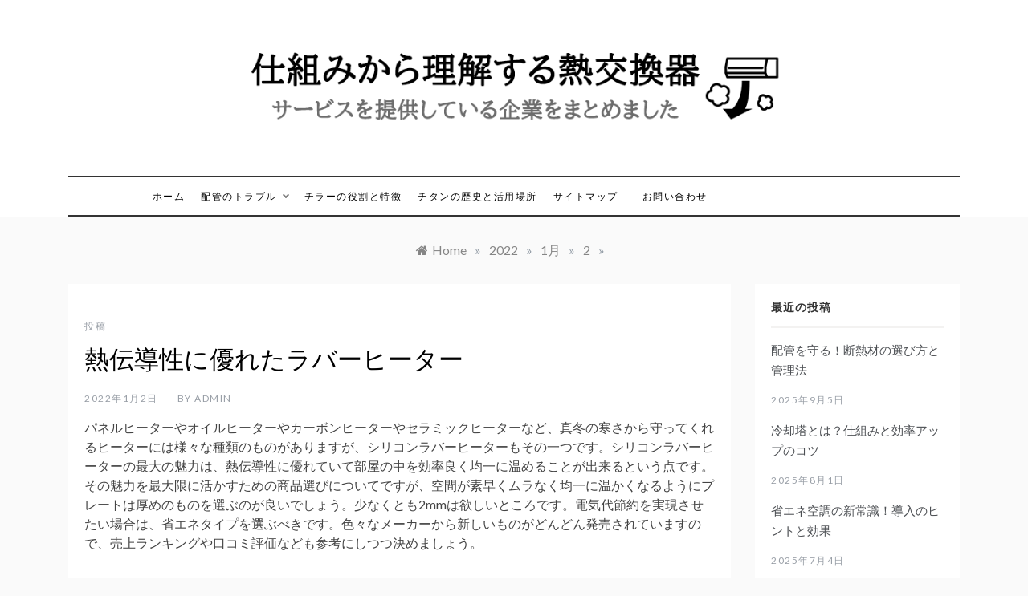

--- FILE ---
content_type: text/html; charset=UTF-8
request_url: https://www.carvingcountries.com/2022/01/02/%E7%86%B1%E4%BC%9D%E5%B0%8E%E6%80%A7%E3%81%AB%E5%84%AA%E3%82%8C%E3%81%9F%E3%83%A9%E3%83%90%E3%83%BC%E3%83%92%E3%83%BC%E3%82%BF%E3%83%BC/
body_size: 13700
content:
<!doctype html>
<html dir="ltr" lang="ja" prefix="og: https://ogp.me/ns#">
<head>
	<meta charset="UTF-8">
	<meta name="viewport" content="width=device-width, initial-scale=1">
	<link rel="profile" href="https://gmpg.org/xfn/11">
	<title>熱伝導性に優れたラバーヒーター | 仕組みから理解する熱交換器</title>

		<!-- All in One SEO 4.7.8 - aioseo.com -->
	<meta name="description" content="パネルヒーターやオイルヒーターやカーボンヒーターやセラミックヒーターなど、真冬の寒さから守ってくれるヒーターに" />
	<meta name="robots" content="max-image-preview:large" />
	<meta name="author" content="admin"/>
	<link rel="canonical" href="https://www.carvingcountries.com/2022/01/02/%e7%86%b1%e4%bc%9d%e5%b0%8e%e6%80%a7%e3%81%ab%e5%84%aa%e3%82%8c%e3%81%9f%e3%83%a9%e3%83%90%e3%83%bc%e3%83%92%e3%83%bc%e3%82%bf%e3%83%bc/" />
	<meta name="generator" content="All in One SEO (AIOSEO) 4.7.8" />
		<meta property="og:locale" content="ja_JP" />
		<meta property="og:site_name" content="仕組みから理解する熱交換器 | サービスを提供している企業をまとめました" />
		<meta property="og:type" content="article" />
		<meta property="og:title" content="熱伝導性に優れたラバーヒーター | 仕組みから理解する熱交換器" />
		<meta property="og:description" content="パネルヒーターやオイルヒーターやカーボンヒーターやセラミックヒーターなど、真冬の寒さから守ってくれるヒーターに" />
		<meta property="og:url" content="https://www.carvingcountries.com/2022/01/02/%e7%86%b1%e4%bc%9d%e5%b0%8e%e6%80%a7%e3%81%ab%e5%84%aa%e3%82%8c%e3%81%9f%e3%83%a9%e3%83%90%e3%83%bc%e3%83%92%e3%83%bc%e3%82%bf%e3%83%bc/" />
		<meta property="og:image" content="https://www.carvingcountries.com/wp-content/uploads/2021/12/logo.png" />
		<meta property="og:image:secure_url" content="https://www.carvingcountries.com/wp-content/uploads/2021/12/logo.png" />
		<meta property="article:published_time" content="2022-01-02T03:58:00+00:00" />
		<meta property="article:modified_time" content="2022-01-28T03:59:09+00:00" />
		<meta name="twitter:card" content="summary" />
		<meta name="twitter:title" content="熱伝導性に優れたラバーヒーター | 仕組みから理解する熱交換器" />
		<meta name="twitter:description" content="パネルヒーターやオイルヒーターやカーボンヒーターやセラミックヒーターなど、真冬の寒さから守ってくれるヒーターに" />
		<meta name="twitter:image" content="https://www.carvingcountries.com/wp-content/uploads/2021/12/logo.png" />
		<script type="application/ld+json" class="aioseo-schema">
			{"@context":"https:\/\/schema.org","@graph":[{"@type":"BlogPosting","@id":"https:\/\/www.carvingcountries.com\/2022\/01\/02\/%e7%86%b1%e4%bc%9d%e5%b0%8e%e6%80%a7%e3%81%ab%e5%84%aa%e3%82%8c%e3%81%9f%e3%83%a9%e3%83%90%e3%83%bc%e3%83%92%e3%83%bc%e3%82%bf%e3%83%bc\/#blogposting","name":"\u71b1\u4f1d\u5c0e\u6027\u306b\u512a\u308c\u305f\u30e9\u30d0\u30fc\u30d2\u30fc\u30bf\u30fc | \u4ed5\u7d44\u307f\u304b\u3089\u7406\u89e3\u3059\u308b\u71b1\u4ea4\u63db\u5668","headline":"\u71b1\u4f1d\u5c0e\u6027\u306b\u512a\u308c\u305f\u30e9\u30d0\u30fc\u30d2\u30fc\u30bf\u30fc","author":{"@id":"https:\/\/www.carvingcountries.com\/author\/admin\/#author"},"publisher":{"@id":"https:\/\/www.carvingcountries.com\/#organization"},"image":{"@type":"ImageObject","url":"https:\/\/www.carvingcountries.com\/wp-content\/uploads\/2021\/12\/logo.png","@id":"https:\/\/www.carvingcountries.com\/#articleImage","width":780,"height":133},"datePublished":"2022-01-02T03:58:00+00:00","dateModified":"2022-01-28T03:59:09+00:00","inLanguage":"ja","mainEntityOfPage":{"@id":"https:\/\/www.carvingcountries.com\/2022\/01\/02\/%e7%86%b1%e4%bc%9d%e5%b0%8e%e6%80%a7%e3%81%ab%e5%84%aa%e3%82%8c%e3%81%9f%e3%83%a9%e3%83%90%e3%83%bc%e3%83%92%e3%83%bc%e3%82%bf%e3%83%bc\/#webpage"},"isPartOf":{"@id":"https:\/\/www.carvingcountries.com\/2022\/01\/02\/%e7%86%b1%e4%bc%9d%e5%b0%8e%e6%80%a7%e3%81%ab%e5%84%aa%e3%82%8c%e3%81%9f%e3%83%a9%e3%83%90%e3%83%bc%e3%83%92%e3%83%bc%e3%82%bf%e3%83%bc\/#webpage"},"articleSection":"\u6295\u7a3f"},{"@type":"BreadcrumbList","@id":"https:\/\/www.carvingcountries.com\/2022\/01\/02\/%e7%86%b1%e4%bc%9d%e5%b0%8e%e6%80%a7%e3%81%ab%e5%84%aa%e3%82%8c%e3%81%9f%e3%83%a9%e3%83%90%e3%83%bc%e3%83%92%e3%83%bc%e3%82%bf%e3%83%bc\/#breadcrumblist","itemListElement":[{"@type":"ListItem","@id":"https:\/\/www.carvingcountries.com\/#listItem","position":1,"name":"\u5bb6","item":"https:\/\/www.carvingcountries.com\/","nextItem":{"@type":"ListItem","@id":"https:\/\/www.carvingcountries.com\/2022\/#listItem","name":"2022"}},{"@type":"ListItem","@id":"https:\/\/www.carvingcountries.com\/2022\/#listItem","position":2,"name":"2022","item":"https:\/\/www.carvingcountries.com\/2022\/","nextItem":{"@type":"ListItem","@id":"https:\/\/www.carvingcountries.com\/2022\/01\/#listItem","name":"January"},"previousItem":{"@type":"ListItem","@id":"https:\/\/www.carvingcountries.com\/#listItem","name":"\u5bb6"}},{"@type":"ListItem","@id":"https:\/\/www.carvingcountries.com\/2022\/01\/#listItem","position":3,"name":"January","item":"https:\/\/www.carvingcountries.com\/2022\/01\/","nextItem":{"@type":"ListItem","@id":"https:\/\/www.carvingcountries.com\/2022\/01\/02\/#listItem","name":"2"},"previousItem":{"@type":"ListItem","@id":"https:\/\/www.carvingcountries.com\/2022\/#listItem","name":"2022"}},{"@type":"ListItem","@id":"https:\/\/www.carvingcountries.com\/2022\/01\/02\/#listItem","position":4,"name":"2","item":"https:\/\/www.carvingcountries.com\/2022\/01\/02\/","nextItem":{"@type":"ListItem","@id":"https:\/\/www.carvingcountries.com\/2022\/01\/02\/%e7%86%b1%e4%bc%9d%e5%b0%8e%e6%80%a7%e3%81%ab%e5%84%aa%e3%82%8c%e3%81%9f%e3%83%a9%e3%83%90%e3%83%bc%e3%83%92%e3%83%bc%e3%82%bf%e3%83%bc\/#listItem","name":"\u71b1\u4f1d\u5c0e\u6027\u306b\u512a\u308c\u305f\u30e9\u30d0\u30fc\u30d2\u30fc\u30bf\u30fc"},"previousItem":{"@type":"ListItem","@id":"https:\/\/www.carvingcountries.com\/2022\/01\/#listItem","name":"January"}},{"@type":"ListItem","@id":"https:\/\/www.carvingcountries.com\/2022\/01\/02\/%e7%86%b1%e4%bc%9d%e5%b0%8e%e6%80%a7%e3%81%ab%e5%84%aa%e3%82%8c%e3%81%9f%e3%83%a9%e3%83%90%e3%83%bc%e3%83%92%e3%83%bc%e3%82%bf%e3%83%bc\/#listItem","position":5,"name":"\u71b1\u4f1d\u5c0e\u6027\u306b\u512a\u308c\u305f\u30e9\u30d0\u30fc\u30d2\u30fc\u30bf\u30fc","previousItem":{"@type":"ListItem","@id":"https:\/\/www.carvingcountries.com\/2022\/01\/02\/#listItem","name":"2"}}]},{"@type":"Organization","@id":"https:\/\/www.carvingcountries.com\/#organization","name":"\u4ed5\u7d44\u307f\u304b\u3089\u7406\u89e3\u3059\u308b\u71b1\u4ea4\u63db\u5668","description":"\u30b5\u30fc\u30d3\u30b9\u3092\u63d0\u4f9b\u3057\u3066\u3044\u308b\u4f01\u696d\u3092\u307e\u3068\u3081\u307e\u3057\u305f","url":"https:\/\/www.carvingcountries.com\/","logo":{"@type":"ImageObject","url":"https:\/\/www.carvingcountries.com\/wp-content\/uploads\/2021\/12\/logo.png","@id":"https:\/\/www.carvingcountries.com\/2022\/01\/02\/%e7%86%b1%e4%bc%9d%e5%b0%8e%e6%80%a7%e3%81%ab%e5%84%aa%e3%82%8c%e3%81%9f%e3%83%a9%e3%83%90%e3%83%bc%e3%83%92%e3%83%bc%e3%82%bf%e3%83%bc\/#organizationLogo","width":780,"height":133},"image":{"@id":"https:\/\/www.carvingcountries.com\/2022\/01\/02\/%e7%86%b1%e4%bc%9d%e5%b0%8e%e6%80%a7%e3%81%ab%e5%84%aa%e3%82%8c%e3%81%9f%e3%83%a9%e3%83%90%e3%83%bc%e3%83%92%e3%83%bc%e3%82%bf%e3%83%bc\/#organizationLogo"}},{"@type":"Person","@id":"https:\/\/www.carvingcountries.com\/author\/admin\/#author","url":"https:\/\/www.carvingcountries.com\/author\/admin\/","name":"admin","image":{"@type":"ImageObject","@id":"https:\/\/www.carvingcountries.com\/2022\/01\/02\/%e7%86%b1%e4%bc%9d%e5%b0%8e%e6%80%a7%e3%81%ab%e5%84%aa%e3%82%8c%e3%81%9f%e3%83%a9%e3%83%90%e3%83%bc%e3%83%92%e3%83%bc%e3%82%bf%e3%83%bc\/#authorImage","url":"https:\/\/secure.gravatar.com\/avatar\/539e96331f075db4950e7e709f4eb36ef54dd1150313eccecec8ad4df64e59b5?s=96&d=mm&r=g","width":96,"height":96,"caption":"admin"}},{"@type":"WebPage","@id":"https:\/\/www.carvingcountries.com\/2022\/01\/02\/%e7%86%b1%e4%bc%9d%e5%b0%8e%e6%80%a7%e3%81%ab%e5%84%aa%e3%82%8c%e3%81%9f%e3%83%a9%e3%83%90%e3%83%bc%e3%83%92%e3%83%bc%e3%82%bf%e3%83%bc\/#webpage","url":"https:\/\/www.carvingcountries.com\/2022\/01\/02\/%e7%86%b1%e4%bc%9d%e5%b0%8e%e6%80%a7%e3%81%ab%e5%84%aa%e3%82%8c%e3%81%9f%e3%83%a9%e3%83%90%e3%83%bc%e3%83%92%e3%83%bc%e3%82%bf%e3%83%bc\/","name":"\u71b1\u4f1d\u5c0e\u6027\u306b\u512a\u308c\u305f\u30e9\u30d0\u30fc\u30d2\u30fc\u30bf\u30fc | \u4ed5\u7d44\u307f\u304b\u3089\u7406\u89e3\u3059\u308b\u71b1\u4ea4\u63db\u5668","description":"\u30d1\u30cd\u30eb\u30d2\u30fc\u30bf\u30fc\u3084\u30aa\u30a4\u30eb\u30d2\u30fc\u30bf\u30fc\u3084\u30ab\u30fc\u30dc\u30f3\u30d2\u30fc\u30bf\u30fc\u3084\u30bb\u30e9\u30df\u30c3\u30af\u30d2\u30fc\u30bf\u30fc\u306a\u3069\u3001\u771f\u51ac\u306e\u5bd2\u3055\u304b\u3089\u5b88\u3063\u3066\u304f\u308c\u308b\u30d2\u30fc\u30bf\u30fc\u306b","inLanguage":"ja","isPartOf":{"@id":"https:\/\/www.carvingcountries.com\/#website"},"breadcrumb":{"@id":"https:\/\/www.carvingcountries.com\/2022\/01\/02\/%e7%86%b1%e4%bc%9d%e5%b0%8e%e6%80%a7%e3%81%ab%e5%84%aa%e3%82%8c%e3%81%9f%e3%83%a9%e3%83%90%e3%83%bc%e3%83%92%e3%83%bc%e3%82%bf%e3%83%bc\/#breadcrumblist"},"author":{"@id":"https:\/\/www.carvingcountries.com\/author\/admin\/#author"},"creator":{"@id":"https:\/\/www.carvingcountries.com\/author\/admin\/#author"},"datePublished":"2022-01-02T03:58:00+00:00","dateModified":"2022-01-28T03:59:09+00:00"},{"@type":"WebSite","@id":"https:\/\/www.carvingcountries.com\/#website","url":"https:\/\/www.carvingcountries.com\/","name":"\u4ed5\u7d44\u307f\u304b\u3089\u7406\u89e3\u3059\u308b\u71b1\u4ea4\u63db\u5668","description":"\u30b5\u30fc\u30d3\u30b9\u3092\u63d0\u4f9b\u3057\u3066\u3044\u308b\u4f01\u696d\u3092\u307e\u3068\u3081\u307e\u3057\u305f","inLanguage":"ja","publisher":{"@id":"https:\/\/www.carvingcountries.com\/#organization"}}]}
		</script>
		<!-- All in One SEO -->

<link rel='dns-prefetch' href='//fonts.googleapis.com' />
<link rel="alternate" type="application/rss+xml" title="仕組みから理解する熱交換器 &raquo; フィード" href="https://www.carvingcountries.com/feed/" />
<link rel="alternate" type="application/rss+xml" title="仕組みから理解する熱交換器 &raquo; コメントフィード" href="https://www.carvingcountries.com/comments/feed/" />
<link rel="alternate" title="oEmbed (JSON)" type="application/json+oembed" href="https://www.carvingcountries.com/wp-json/oembed/1.0/embed?url=https%3A%2F%2Fwww.carvingcountries.com%2F2022%2F01%2F02%2F%25e7%2586%25b1%25e4%25bc%259d%25e5%25b0%258e%25e6%2580%25a7%25e3%2581%25ab%25e5%2584%25aa%25e3%2582%258c%25e3%2581%259f%25e3%2583%25a9%25e3%2583%2590%25e3%2583%25bc%25e3%2583%2592%25e3%2583%25bc%25e3%2582%25bf%25e3%2583%25bc%2F" />
<link rel="alternate" title="oEmbed (XML)" type="text/xml+oembed" href="https://www.carvingcountries.com/wp-json/oembed/1.0/embed?url=https%3A%2F%2Fwww.carvingcountries.com%2F2022%2F01%2F02%2F%25e7%2586%25b1%25e4%25bc%259d%25e5%25b0%258e%25e6%2580%25a7%25e3%2581%25ab%25e5%2584%25aa%25e3%2582%258c%25e3%2581%259f%25e3%2583%25a9%25e3%2583%2590%25e3%2583%25bc%25e3%2583%2592%25e3%2583%25bc%25e3%2582%25bf%25e3%2583%25bc%2F&#038;format=xml" />
<style id='wp-img-auto-sizes-contain-inline-css' type='text/css'>
img:is([sizes=auto i],[sizes^="auto," i]){contain-intrinsic-size:3000px 1500px}
/*# sourceURL=wp-img-auto-sizes-contain-inline-css */
</style>
<style id='wp-emoji-styles-inline-css' type='text/css'>

	img.wp-smiley, img.emoji {
		display: inline !important;
		border: none !important;
		box-shadow: none !important;
		height: 1em !important;
		width: 1em !important;
		margin: 0 0.07em !important;
		vertical-align: -0.1em !important;
		background: none !important;
		padding: 0 !important;
	}
/*# sourceURL=wp-emoji-styles-inline-css */
</style>
<style id='wp-block-library-inline-css' type='text/css'>
:root{--wp-block-synced-color:#7a00df;--wp-block-synced-color--rgb:122,0,223;--wp-bound-block-color:var(--wp-block-synced-color);--wp-editor-canvas-background:#ddd;--wp-admin-theme-color:#007cba;--wp-admin-theme-color--rgb:0,124,186;--wp-admin-theme-color-darker-10:#006ba1;--wp-admin-theme-color-darker-10--rgb:0,107,160.5;--wp-admin-theme-color-darker-20:#005a87;--wp-admin-theme-color-darker-20--rgb:0,90,135;--wp-admin-border-width-focus:2px}@media (min-resolution:192dpi){:root{--wp-admin-border-width-focus:1.5px}}.wp-element-button{cursor:pointer}:root .has-very-light-gray-background-color{background-color:#eee}:root .has-very-dark-gray-background-color{background-color:#313131}:root .has-very-light-gray-color{color:#eee}:root .has-very-dark-gray-color{color:#313131}:root .has-vivid-green-cyan-to-vivid-cyan-blue-gradient-background{background:linear-gradient(135deg,#00d084,#0693e3)}:root .has-purple-crush-gradient-background{background:linear-gradient(135deg,#34e2e4,#4721fb 50%,#ab1dfe)}:root .has-hazy-dawn-gradient-background{background:linear-gradient(135deg,#faaca8,#dad0ec)}:root .has-subdued-olive-gradient-background{background:linear-gradient(135deg,#fafae1,#67a671)}:root .has-atomic-cream-gradient-background{background:linear-gradient(135deg,#fdd79a,#004a59)}:root .has-nightshade-gradient-background{background:linear-gradient(135deg,#330968,#31cdcf)}:root .has-midnight-gradient-background{background:linear-gradient(135deg,#020381,#2874fc)}:root{--wp--preset--font-size--normal:16px;--wp--preset--font-size--huge:42px}.has-regular-font-size{font-size:1em}.has-larger-font-size{font-size:2.625em}.has-normal-font-size{font-size:var(--wp--preset--font-size--normal)}.has-huge-font-size{font-size:var(--wp--preset--font-size--huge)}.has-text-align-center{text-align:center}.has-text-align-left{text-align:left}.has-text-align-right{text-align:right}.has-fit-text{white-space:nowrap!important}#end-resizable-editor-section{display:none}.aligncenter{clear:both}.items-justified-left{justify-content:flex-start}.items-justified-center{justify-content:center}.items-justified-right{justify-content:flex-end}.items-justified-space-between{justify-content:space-between}.screen-reader-text{border:0;clip-path:inset(50%);height:1px;margin:-1px;overflow:hidden;padding:0;position:absolute;width:1px;word-wrap:normal!important}.screen-reader-text:focus{background-color:#ddd;clip-path:none;color:#444;display:block;font-size:1em;height:auto;left:5px;line-height:normal;padding:15px 23px 14px;text-decoration:none;top:5px;width:auto;z-index:100000}html :where(.has-border-color){border-style:solid}html :where([style*=border-top-color]){border-top-style:solid}html :where([style*=border-right-color]){border-right-style:solid}html :where([style*=border-bottom-color]){border-bottom-style:solid}html :where([style*=border-left-color]){border-left-style:solid}html :where([style*=border-width]){border-style:solid}html :where([style*=border-top-width]){border-top-style:solid}html :where([style*=border-right-width]){border-right-style:solid}html :where([style*=border-bottom-width]){border-bottom-style:solid}html :where([style*=border-left-width]){border-left-style:solid}html :where(img[class*=wp-image-]){height:auto;max-width:100%}:where(figure){margin:0 0 1em}html :where(.is-position-sticky){--wp-admin--admin-bar--position-offset:var(--wp-admin--admin-bar--height,0px)}@media screen and (max-width:600px){html :where(.is-position-sticky){--wp-admin--admin-bar--position-offset:0px}}

/*# sourceURL=wp-block-library-inline-css */
</style><style id='global-styles-inline-css' type='text/css'>
:root{--wp--preset--aspect-ratio--square: 1;--wp--preset--aspect-ratio--4-3: 4/3;--wp--preset--aspect-ratio--3-4: 3/4;--wp--preset--aspect-ratio--3-2: 3/2;--wp--preset--aspect-ratio--2-3: 2/3;--wp--preset--aspect-ratio--16-9: 16/9;--wp--preset--aspect-ratio--9-16: 9/16;--wp--preset--color--black: #000000;--wp--preset--color--cyan-bluish-gray: #abb8c3;--wp--preset--color--white: #ffffff;--wp--preset--color--pale-pink: #f78da7;--wp--preset--color--vivid-red: #cf2e2e;--wp--preset--color--luminous-vivid-orange: #ff6900;--wp--preset--color--luminous-vivid-amber: #fcb900;--wp--preset--color--light-green-cyan: #7bdcb5;--wp--preset--color--vivid-green-cyan: #00d084;--wp--preset--color--pale-cyan-blue: #8ed1fc;--wp--preset--color--vivid-cyan-blue: #0693e3;--wp--preset--color--vivid-purple: #9b51e0;--wp--preset--gradient--vivid-cyan-blue-to-vivid-purple: linear-gradient(135deg,rgb(6,147,227) 0%,rgb(155,81,224) 100%);--wp--preset--gradient--light-green-cyan-to-vivid-green-cyan: linear-gradient(135deg,rgb(122,220,180) 0%,rgb(0,208,130) 100%);--wp--preset--gradient--luminous-vivid-amber-to-luminous-vivid-orange: linear-gradient(135deg,rgb(252,185,0) 0%,rgb(255,105,0) 100%);--wp--preset--gradient--luminous-vivid-orange-to-vivid-red: linear-gradient(135deg,rgb(255,105,0) 0%,rgb(207,46,46) 100%);--wp--preset--gradient--very-light-gray-to-cyan-bluish-gray: linear-gradient(135deg,rgb(238,238,238) 0%,rgb(169,184,195) 100%);--wp--preset--gradient--cool-to-warm-spectrum: linear-gradient(135deg,rgb(74,234,220) 0%,rgb(151,120,209) 20%,rgb(207,42,186) 40%,rgb(238,44,130) 60%,rgb(251,105,98) 80%,rgb(254,248,76) 100%);--wp--preset--gradient--blush-light-purple: linear-gradient(135deg,rgb(255,206,236) 0%,rgb(152,150,240) 100%);--wp--preset--gradient--blush-bordeaux: linear-gradient(135deg,rgb(254,205,165) 0%,rgb(254,45,45) 50%,rgb(107,0,62) 100%);--wp--preset--gradient--luminous-dusk: linear-gradient(135deg,rgb(255,203,112) 0%,rgb(199,81,192) 50%,rgb(65,88,208) 100%);--wp--preset--gradient--pale-ocean: linear-gradient(135deg,rgb(255,245,203) 0%,rgb(182,227,212) 50%,rgb(51,167,181) 100%);--wp--preset--gradient--electric-grass: linear-gradient(135deg,rgb(202,248,128) 0%,rgb(113,206,126) 100%);--wp--preset--gradient--midnight: linear-gradient(135deg,rgb(2,3,129) 0%,rgb(40,116,252) 100%);--wp--preset--font-size--small: 16px;--wp--preset--font-size--medium: 20px;--wp--preset--font-size--large: 25px;--wp--preset--font-size--x-large: 42px;--wp--preset--font-size--larger: 35px;--wp--preset--spacing--20: 0.44rem;--wp--preset--spacing--30: 0.67rem;--wp--preset--spacing--40: 1rem;--wp--preset--spacing--50: 1.5rem;--wp--preset--spacing--60: 2.25rem;--wp--preset--spacing--70: 3.38rem;--wp--preset--spacing--80: 5.06rem;--wp--preset--shadow--natural: 6px 6px 9px rgba(0, 0, 0, 0.2);--wp--preset--shadow--deep: 12px 12px 50px rgba(0, 0, 0, 0.4);--wp--preset--shadow--sharp: 6px 6px 0px rgba(0, 0, 0, 0.2);--wp--preset--shadow--outlined: 6px 6px 0px -3px rgb(255, 255, 255), 6px 6px rgb(0, 0, 0);--wp--preset--shadow--crisp: 6px 6px 0px rgb(0, 0, 0);}:where(.is-layout-flex){gap: 0.5em;}:where(.is-layout-grid){gap: 0.5em;}body .is-layout-flex{display: flex;}.is-layout-flex{flex-wrap: wrap;align-items: center;}.is-layout-flex > :is(*, div){margin: 0;}body .is-layout-grid{display: grid;}.is-layout-grid > :is(*, div){margin: 0;}:where(.wp-block-columns.is-layout-flex){gap: 2em;}:where(.wp-block-columns.is-layout-grid){gap: 2em;}:where(.wp-block-post-template.is-layout-flex){gap: 1.25em;}:where(.wp-block-post-template.is-layout-grid){gap: 1.25em;}.has-black-color{color: var(--wp--preset--color--black) !important;}.has-cyan-bluish-gray-color{color: var(--wp--preset--color--cyan-bluish-gray) !important;}.has-white-color{color: var(--wp--preset--color--white) !important;}.has-pale-pink-color{color: var(--wp--preset--color--pale-pink) !important;}.has-vivid-red-color{color: var(--wp--preset--color--vivid-red) !important;}.has-luminous-vivid-orange-color{color: var(--wp--preset--color--luminous-vivid-orange) !important;}.has-luminous-vivid-amber-color{color: var(--wp--preset--color--luminous-vivid-amber) !important;}.has-light-green-cyan-color{color: var(--wp--preset--color--light-green-cyan) !important;}.has-vivid-green-cyan-color{color: var(--wp--preset--color--vivid-green-cyan) !important;}.has-pale-cyan-blue-color{color: var(--wp--preset--color--pale-cyan-blue) !important;}.has-vivid-cyan-blue-color{color: var(--wp--preset--color--vivid-cyan-blue) !important;}.has-vivid-purple-color{color: var(--wp--preset--color--vivid-purple) !important;}.has-black-background-color{background-color: var(--wp--preset--color--black) !important;}.has-cyan-bluish-gray-background-color{background-color: var(--wp--preset--color--cyan-bluish-gray) !important;}.has-white-background-color{background-color: var(--wp--preset--color--white) !important;}.has-pale-pink-background-color{background-color: var(--wp--preset--color--pale-pink) !important;}.has-vivid-red-background-color{background-color: var(--wp--preset--color--vivid-red) !important;}.has-luminous-vivid-orange-background-color{background-color: var(--wp--preset--color--luminous-vivid-orange) !important;}.has-luminous-vivid-amber-background-color{background-color: var(--wp--preset--color--luminous-vivid-amber) !important;}.has-light-green-cyan-background-color{background-color: var(--wp--preset--color--light-green-cyan) !important;}.has-vivid-green-cyan-background-color{background-color: var(--wp--preset--color--vivid-green-cyan) !important;}.has-pale-cyan-blue-background-color{background-color: var(--wp--preset--color--pale-cyan-blue) !important;}.has-vivid-cyan-blue-background-color{background-color: var(--wp--preset--color--vivid-cyan-blue) !important;}.has-vivid-purple-background-color{background-color: var(--wp--preset--color--vivid-purple) !important;}.has-black-border-color{border-color: var(--wp--preset--color--black) !important;}.has-cyan-bluish-gray-border-color{border-color: var(--wp--preset--color--cyan-bluish-gray) !important;}.has-white-border-color{border-color: var(--wp--preset--color--white) !important;}.has-pale-pink-border-color{border-color: var(--wp--preset--color--pale-pink) !important;}.has-vivid-red-border-color{border-color: var(--wp--preset--color--vivid-red) !important;}.has-luminous-vivid-orange-border-color{border-color: var(--wp--preset--color--luminous-vivid-orange) !important;}.has-luminous-vivid-amber-border-color{border-color: var(--wp--preset--color--luminous-vivid-amber) !important;}.has-light-green-cyan-border-color{border-color: var(--wp--preset--color--light-green-cyan) !important;}.has-vivid-green-cyan-border-color{border-color: var(--wp--preset--color--vivid-green-cyan) !important;}.has-pale-cyan-blue-border-color{border-color: var(--wp--preset--color--pale-cyan-blue) !important;}.has-vivid-cyan-blue-border-color{border-color: var(--wp--preset--color--vivid-cyan-blue) !important;}.has-vivid-purple-border-color{border-color: var(--wp--preset--color--vivid-purple) !important;}.has-vivid-cyan-blue-to-vivid-purple-gradient-background{background: var(--wp--preset--gradient--vivid-cyan-blue-to-vivid-purple) !important;}.has-light-green-cyan-to-vivid-green-cyan-gradient-background{background: var(--wp--preset--gradient--light-green-cyan-to-vivid-green-cyan) !important;}.has-luminous-vivid-amber-to-luminous-vivid-orange-gradient-background{background: var(--wp--preset--gradient--luminous-vivid-amber-to-luminous-vivid-orange) !important;}.has-luminous-vivid-orange-to-vivid-red-gradient-background{background: var(--wp--preset--gradient--luminous-vivid-orange-to-vivid-red) !important;}.has-very-light-gray-to-cyan-bluish-gray-gradient-background{background: var(--wp--preset--gradient--very-light-gray-to-cyan-bluish-gray) !important;}.has-cool-to-warm-spectrum-gradient-background{background: var(--wp--preset--gradient--cool-to-warm-spectrum) !important;}.has-blush-light-purple-gradient-background{background: var(--wp--preset--gradient--blush-light-purple) !important;}.has-blush-bordeaux-gradient-background{background: var(--wp--preset--gradient--blush-bordeaux) !important;}.has-luminous-dusk-gradient-background{background: var(--wp--preset--gradient--luminous-dusk) !important;}.has-pale-ocean-gradient-background{background: var(--wp--preset--gradient--pale-ocean) !important;}.has-electric-grass-gradient-background{background: var(--wp--preset--gradient--electric-grass) !important;}.has-midnight-gradient-background{background: var(--wp--preset--gradient--midnight) !important;}.has-small-font-size{font-size: var(--wp--preset--font-size--small) !important;}.has-medium-font-size{font-size: var(--wp--preset--font-size--medium) !important;}.has-large-font-size{font-size: var(--wp--preset--font-size--large) !important;}.has-x-large-font-size{font-size: var(--wp--preset--font-size--x-large) !important;}
/*# sourceURL=global-styles-inline-css */
</style>

<style id='classic-theme-styles-inline-css' type='text/css'>
/*! This file is auto-generated */
.wp-block-button__link{color:#fff;background-color:#32373c;border-radius:9999px;box-shadow:none;text-decoration:none;padding:calc(.667em + 2px) calc(1.333em + 2px);font-size:1.125em}.wp-block-file__button{background:#32373c;color:#fff;text-decoration:none}
/*# sourceURL=/wp-includes/css/classic-themes.min.css */
</style>
<link rel='stylesheet' id='contact-form-7-css' href='https://www.carvingcountries.com/wp-content/plugins/contact-form-7/includes/css/styles.css?ver=6.0.3' type='text/css' media='all' />
<link rel='stylesheet' id='promos-body-css' href='//fonts.googleapis.com/css?family=Lato:400,500,700&#038;display=swap' type='text/css' media='all' />
<link rel='stylesheet' id='promos-heading-css' href='//fonts.googleapis.com/css2?family=Bellefair&#038;display=swap' type='text/css' media='all' />
<link rel='stylesheet' id='promos-sign-css' href='//fonts.googleapis.com/css?family=Monsieur+La+Doulaise&#038;display=swap' type='text/css' media='all' />
<link rel='stylesheet' id='font-awesome-css' href='https://www.carvingcountries.com/wp-content/themes/promos/css/font-awesome.min.css?ver=4.5.0' type='text/css' media='all' />
<link rel='stylesheet' id='grid-css-css' href='https://www.carvingcountries.com/wp-content/themes/promos/css/bootstrap.css?ver=4.5.0' type='text/css' media='all' />
<link rel='stylesheet' id='slick-css' href='https://www.carvingcountries.com/wp-content/themes/promos/assets/css/slick.css?ver=4.5.0' type='text/css' media='all' />
<link rel='stylesheet' id='promos-style-css' href='https://www.carvingcountries.com/wp-content/themes/promos/style.css?ver=6.9' type='text/css' media='all' />
<style id='promos-style-inline-css' type='text/css'>

            #toTop,
            a.effect:before,
            .mc4wp-form-fields input[type='submit'],
            .show-more,
            .modern-slider .slide-wrap .more-btn,
            a.link-format, .comment-form #submit,
            .comment-form #submit:hover, 
            .comment-form #submit:focus,
            .meta_bottom .post-share a:hover,
            .pagination .page-numbers.current,
            .modern-slider .slick-dots li.slick-active button,
            .tabs-nav li:before,
            .footer-wrap .widget-title:after,
            .post-slider-section .s-cat,
            .bottom-caption .slick-current .slider-items span,
            aarticle.format-status .post-content .post-format::after,
            article.format-chat .post-content .post-format::after, 
            article.format-link .post-content .post-format::after,
            article.format-standard .post-content .post-format::after, 
            article.format-image .post-content .post-format::after, 
            article.hentry.sticky .post-content .post-format::after, 
            article.format-video .post-content .post-format::after, 
            article.format-gallery .post-content .post-format::after, 
            article.format-audio .post-content .post-format::after, 
            article.format-quote .post-content .post-format::after,
            .post-excerpt .more-link { 
                background-color: #f50649; 
                border-color: #f50649;
            }
            #author:active, 
            #email:active, 
            #url:active, 
            #comment:active, 
            #author:focus, 
            #email:focus, 
            #url:focus, 
            #comment:focus,
            #author:hover, 
            #email:hover, 
            #url:hover, 
            #comment:hover{  
                border-color: #f50649;
            }
            .comment-form .logged-in-as a:last-child:hover, 
            .comment-form .logged-in-as a:last-child:focus,
            .post-cats > span a:hover, 
            .post-cats > span a:focus,
            .main-header a:hover, 
            .main-header a:focus, 
            .main-header a:active,
            .top-menu > ul > li > a:hover,
            .main-menu ul ul li:hover > a,
            .main-menu ul li.current-menu-item > a, 
            .header-2 .main-menu > ul > li.current-menu-item > a,
            .main-menu ul li:hover > a,
            .post-navigation .nav-links a:hover, 
            .post-navigation .nav-links a:focus,
            .tabs-nav li.tab-active a, 
            .tabs-nav li.tab-active,
            .tabs-nav li.tab-active a, 
            .tabs-nav li.tab-active,
            ul.trail-items li a:hover span,
            .author-socials a:hover,
            .post-date a:focus, 
            .post-date a:hover,
            .post-excerpt a:hover, 
            .post-excerpt a:focus, 
            .content a:hover, 
            .content a:focus,
            .post-footer > span a:hover, 
            .post-footer > span a:focus,
            .widget a:hover, 
            .widget a:focus,
            .footer-menu li a:hover, 
            .footer-menu li a:focus,
            .footer-social-links a:hover,
            .footer-social-links a:focus,
            .site-footer a:hover, 
            .tags-links a,
            .tags-links i,
            .post-cats > span i,
            .promo-three .post-category a,
            .site-footer a:focus, .content-area p a{ 
                color : #f50649; 
            }
            .header-1 .head_one .logo{ 
                max-width : 700px; 
            }
            .header-image:before { 
                background-color : #000000; 
            }
            .header-image:before { 
                opacity : 0.1; 
            }
            .header-1 .header-image .head_one { 
                min-height : 100px; 
            }
/*# sourceURL=promos-style-inline-css */
</style>
<link rel='stylesheet' id='wp-block-paragraph-css' href='https://www.carvingcountries.com/wp-includes/blocks/paragraph/style.min.css?ver=6.9' type='text/css' media='all' />
<link rel='stylesheet' id='wp-block-heading-css' href='https://www.carvingcountries.com/wp-includes/blocks/heading/style.min.css?ver=6.9' type='text/css' media='all' />
<link rel='stylesheet' id='wp-block-image-css' href='https://www.carvingcountries.com/wp-includes/blocks/image/style.min.css?ver=6.9' type='text/css' media='all' />
<link rel='stylesheet' id='wp-block-image-theme-css' href='https://www.carvingcountries.com/wp-includes/blocks/image/theme.min.css?ver=6.9' type='text/css' media='all' />
<link rel='stylesheet' id='wp-block-spacer-css' href='https://www.carvingcountries.com/wp-includes/blocks/spacer/style.min.css?ver=6.9' type='text/css' media='all' />
<script type="text/javascript" src="https://www.carvingcountries.com/wp-includes/js/jquery/jquery.min.js?ver=3.7.1" id="jquery-core-js"></script>
<script type="text/javascript" src="https://www.carvingcountries.com/wp-includes/js/jquery/jquery-migrate.min.js?ver=3.4.1" id="jquery-migrate-js"></script>
<script type="text/javascript" src="https://www.carvingcountries.com/wp-content/themes/promos/assets/js/slick.js?ver=4.6.0" id="slick-js"></script>
<link rel="https://api.w.org/" href="https://www.carvingcountries.com/wp-json/" /><link rel="alternate" title="JSON" type="application/json" href="https://www.carvingcountries.com/wp-json/wp/v2/posts/73" /><link rel="EditURI" type="application/rsd+xml" title="RSD" href="https://www.carvingcountries.com/xmlrpc.php?rsd" />
<meta name="generator" content="WordPress 6.9" />
<link rel='shortlink' href='https://www.carvingcountries.com/?p=73' />
		<style type="text/css">
					.site-title,
			.site-description {
				position: absolute;
				clip: rect(1px, 1px, 1px, 1px);
			}
				</style>
		<link rel="icon" href="https://www.carvingcountries.com/wp-content/uploads/2021/12/cropped-logo-32x32.png" sizes="32x32" />
<link rel="icon" href="https://www.carvingcountries.com/wp-content/uploads/2021/12/cropped-logo-192x192.png" sizes="192x192" />
<link rel="apple-touch-icon" href="https://www.carvingcountries.com/wp-content/uploads/2021/12/cropped-logo-180x180.png" />
<meta name="msapplication-TileImage" content="https://www.carvingcountries.com/wp-content/uploads/2021/12/cropped-logo-270x270.png" />
		<style type="text/css" id="wp-custom-css">
			.button05 a {
  display: flex;
  justify-content: space-between;
  align-items: center;
  margin: 0 auto;
  padding: 1em 2em;
  width: 252px;
  color: #333;
  font-size: 18px;
  font-weight: 700;
  background-color: #cccccc;
  box-shadow: 0 5px 0 #aaaaaa;
  transition: 0.3s;
}

.button05 a::after {
  content: '';
  width: 5px;
  height: 5px;
  border-top: 3px solid #333333;
  border-right: 3px solid #333333;
  transform: rotate(45deg);
}

.button05 a:hover {
  transform: translateY(3px);
  text-decoration: none;
  box-shadow: 0 2px 0 #aaaaaa;
}

.btn--orange,
h4 {
  border-bottom: 3px solid #000;
}		</style>
		</head>

<body class="wp-singular post-template-default single single-post postid-73 single-format-standard wp-custom-logo wp-embed-responsive wp-theme-promos at-sticky-sidebar single-right-sidebar right-sidebar">
<div id="page" class="site ">
	<a class="skip-link screen-reader-text" href="#content">Skip to content</a>

	
<header class="header-1">	
		<section class="main-header " style="background-image:url(); background-size: cover; background-position: center; background-repeat: no-repeat;">
		<div class="head_one clearfix">
			<div class="container">
				<div class="logo">
					<a href="https://www.carvingcountries.com/" class="custom-logo-link" rel="home"><img width="780" height="133" src="https://www.carvingcountries.com/wp-content/uploads/2021/12/logo.png" class="custom-logo" alt="仕組みから理解する熱交換器" decoding="async" fetchpriority="high" srcset="https://www.carvingcountries.com/wp-content/uploads/2021/12/logo.png 780w, https://www.carvingcountries.com/wp-content/uploads/2021/12/logo-300x51.png 300w, https://www.carvingcountries.com/wp-content/uploads/2021/12/logo-768x131.png 768w" sizes="(max-width: 780px) 100vw, 780px" /></a>					<h1 class="site-title"><a href="https://www.carvingcountries.com/" rel="home">仕組みから理解する熱交換器</a></h1>
										<p class="site-description">サービスを提供している企業をまとめました</p>
							</div><!-- .site-logo -->
		</div>
	</div>
	<div class="menu-area">
		<div class="container">					
			<nav id="site-navigation">
				<button class="bar-menu">
											<span>Menu</span>
									</button>
				<div class="main-menu menu-caret">
					<ul id="primary-menu" class=""><li id="menu-item-49" class="menu-item menu-item-type-post_type menu-item-object-page menu-item-home menu-item-49"><a href="https://www.carvingcountries.com/">ホーム</a></li>
<li id="menu-item-50" class="menu-item menu-item-type-post_type menu-item-object-page menu-item-has-children menu-item-50"><a href="https://www.carvingcountries.com/%e9%85%8d%e7%ae%a1%e3%81%ae%e3%83%88%e3%83%a9%e3%83%96%e3%83%ab%e3%82%92%e9%98%b2%e3%81%90%e7%89%b9%e6%ae%8a%e3%81%aa%e3%83%90%e3%83%ab%e3%83%96%e3%81%ab%e3%81%a4%e3%81%84%e3%81%a6/">配管のトラブル</a>
<ul class="sub-menu">
	<li id="menu-item-51" class="menu-item menu-item-type-post_type menu-item-object-page menu-item-51"><a href="https://www.carvingcountries.com/%e7%a9%ba%e6%b0%97%e3%81%ae%e6%b7%b7%e5%85%a5%e3%82%92%e9%98%b2%e3%81%90%e9%85%8d%e7%ae%a1%e3%81%af%e3%81%a9%e3%81%ae%e3%82%88%e3%81%86%e3%81%aa%e3%81%93%e3%81%a8%e3%81%8b/">空気の混入を防ぐ配管</a></li>
</ul>
</li>
<li id="menu-item-52" class="menu-item menu-item-type-post_type menu-item-object-page menu-item-52"><a href="https://www.carvingcountries.com/%e3%83%81%e3%83%a9%e3%83%bc%e3%81%ae%e5%bd%b9%e5%89%b2%e3%81%a8%e7%89%b9%e5%be%b4/">チラーの役割と特徴</a></li>
<li id="menu-item-53" class="menu-item menu-item-type-post_type menu-item-object-page menu-item-53"><a href="https://www.carvingcountries.com/%e3%83%81%e3%82%bf%e3%83%b3%e3%81%ae%e6%ad%b4%e5%8f%b2%e3%81%a8%e6%b4%bb%e7%94%a8%e5%a0%b4%e6%89%80/">チタンの歴史と活用場所</a></li>
<li id="menu-item-54" class="menu-item menu-item-type-post_type menu-item-object-page menu-item-54"><a href="https://www.carvingcountries.com/%e3%82%b5%e3%82%a4%e3%83%88%e3%83%9e%e3%83%83%e3%83%97/">サイトマップ</a></li>
<li id="menu-item-55" class="menu-item menu-item-type-post_type menu-item-object-page menu-item-55"><a href="https://www.carvingcountries.com/%e3%81%8a%e5%95%8f%e3%81%84%e5%90%88%e3%82%8f%e3%81%9b/">お問い合わせ</a></li>
</ul>				</div>
				<div class="right-block d-flex align-items-center">
														</div>
			</nav><!-- #site-navigation -->
		</div>
	</div>
</setion><!-- #masthead -->
</header>


	 
        
    <section id="content" class="site-content posts-container">
    <div class="container">
        <div class="row">
			<div class="breadcrumbs-wrap">
				<div role="navigation" aria-label="Breadcrumbs" class="breadcrumb-trail breadcrumbs" itemprop="breadcrumb"><ul class="trail-items" itemscope itemtype="http://schema.org/BreadcrumbList"><meta name="numberOfItems" content="5" /><meta name="itemListOrder" content="Ascending" /><li itemprop="itemListElement" itemscope itemtype="http://schema.org/ListItem" class="trail-item trail-begin"><a href="https://www.carvingcountries.com/" rel="home" itemprop="item"><span itemprop="name">Home</span></a><meta itemprop="position" content="1" /></li><span class="delim">»</span><li itemprop="itemListElement" itemscope itemtype="http://schema.org/ListItem" class="trail-item"><a href="https://www.carvingcountries.com/2022/" itemprop="item"><span itemprop="name">2022</span></a><meta itemprop="position" content="2" /></li><span class="delim">»</span><li itemprop="itemListElement" itemscope itemtype="http://schema.org/ListItem" class="trail-item"><a href="https://www.carvingcountries.com/2022/01/" itemprop="item"><span itemprop="name">1月</span></a><meta itemprop="position" content="3" /></li><span class="delim">»</span><li itemprop="itemListElement" itemscope itemtype="http://schema.org/ListItem" class="trail-item"><a href="https://www.carvingcountries.com/2022/01/02/" itemprop="item"><span itemprop="name">2</span></a><meta itemprop="position" content="4" /></li><span class="delim">»</span><li itemprop="itemListElement" itemscope itemtype="http://schema.org/ListItem" class="trail-item trail-end"><meta itemprop="position" content="5" /></li><span class="delim">»</span></ul></div> 
			</div>
			<div id="primary" class="col-lg-9 content-area">
				<main id="main" class="site-main">
					<article id="post-73" class="post-73 post type-post status-publish format-standard hentry category-uncategorized">
    <div class="post-wrap">
                <div class="post-media">
                    </div>
                <div class="post-content">
            <div class="post-cats">
                <span class="cat-links"><a href="https://www.carvingcountries.com/category/uncategorized/" rel="category tag">投稿</a></span>            </div>
            <h1 class="post-title entry-title">熱伝導性に優れたラバーヒーター</h1>            <div class="post-date">
                                    <div class="entry-meta">
                        <span class="posted-on"><a href="https://www.carvingcountries.com/2022/01/02/%e7%86%b1%e4%bc%9d%e5%b0%8e%e6%80%a7%e3%81%ab%e5%84%aa%e3%82%8c%e3%81%9f%e3%83%a9%e3%83%90%e3%83%bc%e3%83%92%e3%83%bc%e3%82%bf%e3%83%bc/" rel="bookmark"><time class="entry-date published" datetime="2022-01-02T03:58:00+00:00">2022年1月2日</time><time class="updated" datetime="2022-01-28T03:59:09+00:00">2022年1月28日</time></a></span><span class="post_by"> by <span class="author vcard"><a class="url fn n" href="https://www.carvingcountries.com/author/admin/">admin</a></span></span>                    </div><!-- .entry-meta -->
                            </div>

            <div class="content post-excerpt entry-content clearfix">
                
<p>パネルヒーターやオイルヒーターやカーボンヒーターやセラミックヒーターなど、真冬の寒さから守ってくれるヒーターには様々な種類のものがありますが、シリコンラバーヒーターもその一つです。シリコンラバーヒーターの最大の魅力は、熱伝導性に優れていて部屋の中を効率良く均一に温めることが出来るという点です。その魅力を最大限に活かすための商品選びについてですが、空間が素早くムラなく均一に温かくなるようにプレートは厚めのものを選ぶのが良いでしょう。少なくとも2mmは欲しいところです。電気代節約を実現させたい場合は、省エネタイプを選ぶべきです。色々なメーカーから新しいものがどんどん発売されていますので、売上ランキングや口コミ評価なども参考にしつつ決めましょう。</p>
            </div><!-- .entry-content -->
            <footer class="post-footer entry-footer">
                                                
            </footer><!-- .entry-footer -->
            
	<nav class="navigation post-navigation" aria-label="投稿">
		<h2 class="screen-reader-text">投稿ナビゲーション</h2>
		<div class="nav-links"><div class="nav-previous"><a href="https://www.carvingcountries.com/2021/12/01/%e5%b9%85%e5%ba%83%e3%81%84%e5%88%86%e9%87%8e%e3%81%a7%e5%88%a9%e7%94%a8%e3%81%95%e3%82%8c%e3%82%8b%e3%82%b9%e3%83%86%e3%83%b3%e3%83%ac%e3%82%b9%e3%81%ae%e3%83%a1%e3%83%aa%e3%83%83%e3%83%88/" rel="prev">幅広い分野で利用されるステンレスのメリット</a></div><div class="nav-next"><a href="https://www.carvingcountries.com/2022/02/02/%e7%86%b1%e3%82%92%e9%9b%86%e3%82%81%e3%82%8b%e3%81%93%e3%81%a8%e3%81%8c%e3%81%a7%e3%81%8d%e3%82%8b%e3%83%92%e3%83%bc%e3%83%88%e3%83%9d%e3%83%b3%e3%83%97%e3%81%a8%e3%81%af%ef%bc%9f/" rel="next">熱を集めることができるヒートポンプとは？</a></div></div>
	</nav>        </div>
    </div>
</article><!-- #post-73 -->				</main><!-- #main -->
			</div><!-- #primary -->
			<aside id="secondary" class="col-lg-3 widget-area side-right">
	<div class="sidebar-area">
		
		<section id="recent-posts-3" class="widget widget_recent_entries">
		<h2 class="widget-title">最近の投稿</h2>
		<ul>
											<li>
					<a href="https://www.carvingcountries.com/2025/09/05/pipe-insulation-guide/">配管を守る！断熱材の選び方と管理法</a>
											<span class="post-date">2025年9月5日</span>
									</li>
											<li>
					<a href="https://www.carvingcountries.com/2025/08/01/cooling-tower-basics/">冷却塔とは？仕組みと効率アップのコツ</a>
											<span class="post-date">2025年8月1日</span>
									</li>
											<li>
					<a href="https://www.carvingcountries.com/2025/07/04/energy-saving-aircon/">省エネ空調の新常識！導入のヒントと効果</a>
											<span class="post-date">2025年7月4日</span>
									</li>
											<li>
					<a href="https://www.carvingcountries.com/2025/03/02/chiller-periodic-inspection/">チラーの簡易定期点検！頻度とチェック項目</a>
											<span class="post-date">2025年3月2日</span>
									</li>
											<li>
					<a href="https://www.carvingcountries.com/2025/02/02/japanese-style-room/">和室に合う壁埋込エアコンの選び方とおすすめデザイン</a>
											<span class="post-date">2025年2月2日</span>
									</li>
					</ul>

		</section><section id="widget_sp_image-3" class="widget widget_sp_image"><h2 class="widget-title"> サイト制作者(カーブ)</h2><img width="640" height="427" alt=" サイト制作者(カーブ)" class="attachment-full" style="max-width: 100%;" srcset="https://www.carvingcountries.com/wp-content/uploads/2021/12/4250099_s.jpg 640w, https://www.carvingcountries.com/wp-content/uploads/2021/12/4250099_s-300x200.jpg 300w, https://www.carvingcountries.com/wp-content/uploads/2021/12/4250099_s-600x400.jpg 600w" sizes="(max-width: 640px) 100vw, 640px" src="https://www.carvingcountries.com/wp-content/uploads/2021/12/4250099_s.jpg" /><div class="widget_sp_image-description" ><p>初めまして、サイト制作者のカーブです。<br />
洋菓子にハマっていてついついケーキやチョコレートを食べてしまいます。段々太り始めてしまったので、そろそろダイエットを考えると甘い物を控えなければいけないなと思い始めました。。。<br />
admin@carvingcountries.com</p>
</div></section><section id="text-3" class="widget widget_text"><h2 class="widget-title">編集方針</h2>			<div class="textwidget"><p>こちらのサイトは熱交換器について知識を集めたい方にオススメです。熱交換器の仕組みや利用目的、熱交換器のサービスを提供している企業についてまとめている為、熱交換器に関する情報を知りたい方に有益な情報を提供しているサイトとなっております。</p>
</div>
		</section><section id="text-4" class="widget widget_text"><h2 class="widget-title">免責事項</h2>			<div class="textwidget"><p>WEBサイトの情報は、掲載時のものとなっております。掲載後に告知などを行うことなく修正を行ったり、時間経過をしたために実際の情報と一致しなくなったりするケースもございます。またWEBサイトの情報をソースとして閲覧者がとった行動等により、閲覧者本人や第三者が間接的または直接に損害を被られた場合においても、運営元・管理人は責を負いません。ご了承の上、閲覧していただけますようお願い申し上げます。</p>
</div>
		</section><section id="widget_sp_image-5" class="widget widget_sp_image"><a href="https://www.carvingcountries.com/%e9%85%8d%e7%ae%a1%e3%81%ae%e3%83%88%e3%83%a9%e3%83%96%e3%83%ab%e3%82%92%e9%98%b2%e3%81%90%e7%89%b9%e6%ae%8a%e3%81%aa%e3%83%90%e3%83%ab%e3%83%96%e3%81%ab%e3%81%a4%e3%81%84%e3%81%a6/" target="_self" class="widget_sp_image-image-link" title="配管のトラブルを防ぐ特殊なバルブについて"><img width="500" height="200" class="attachment-full" style="max-width: 100%;" srcset="https://www.carvingcountries.com/wp-content/uploads/2021/12/bannar1.png 500w, https://www.carvingcountries.com/wp-content/uploads/2021/12/bannar1-300x120.png 300w" sizes="(max-width: 500px) 100vw, 500px" src="https://www.carvingcountries.com/wp-content/uploads/2021/12/bannar1.png" /></a></section><section id="widget_sp_image-6" class="widget widget_sp_image"><a href="https://www.carvingcountries.com/%e3%83%81%e3%83%a9%e3%83%bc%e3%81%ae%e5%bd%b9%e5%89%b2%e3%81%a8%e7%89%b9%e5%be%b4/" target="_self" class="widget_sp_image-image-link" title="チラーの役割と特徴"><img width="500" height="200" class="attachment-full" style="max-width: 100%;" srcset="https://www.carvingcountries.com/wp-content/uploads/2021/12/bannar2.png 500w, https://www.carvingcountries.com/wp-content/uploads/2021/12/bannar2-300x120.png 300w" sizes="(max-width: 500px) 100vw, 500px" src="https://www.carvingcountries.com/wp-content/uploads/2021/12/bannar2.png" /></a></section>	</div>
</aside><!-- #secondary -->
		</div>
	</div>
</section>
<section class="">
    <div class="container">
        <div class="row">
        	<div class="col-sm-12">
				                <div class="related-posts clearfix">
                    <h2 class="widget-title">
                        You may like                    </h2>
                    <div class="related-posts-list">
                                                    <div class="show-2-related-posts">
                                <div class="post-wrap">
                                                                            <figure class="post-media">
                                            <a href="https://www.carvingcountries.com/2025/09/05/pipe-insulation-guide/">
                                                <img width="850" height="550" src="https://www.carvingcountries.com/wp-content/uploads/2025/09/32377343_m-1-1-850x550.jpg" class="attachment-promos-related-post-thumbnails size-promos-related-post-thumbnails wp-post-image" alt="配管　断熱材" decoding="async" loading="lazy" />                                            </a>
                                        </figure>
                                                                            <div class="post-content">
                                        <h2 class="post-title entry-title"><a
                                                    href="https://www.carvingcountries.com/2025/09/05/pipe-insulation-guide/">配管を守る！断熱材の選び方と管理法</a></h2>                                      
                                            <div class="post-date">
                                                2025年9月5日                                            </div>
                                    </div>
                                </div>
                            </div>
                                                        <div class="show-2-related-posts">
                                <div class="post-wrap">
                                                                            <figure class="post-media">
                                            <a href="https://www.carvingcountries.com/2025/08/01/cooling-tower-basics/">
                                                <img width="850" height="550" src="https://www.carvingcountries.com/wp-content/uploads/2025/08/32677392_m-1-1-850x550.jpg" class="attachment-promos-related-post-thumbnails size-promos-related-post-thumbnails wp-post-image" alt="冷却塔" decoding="async" loading="lazy" />                                            </a>
                                        </figure>
                                                                            <div class="post-content">
                                        <h2 class="post-title entry-title"><a
                                                    href="https://www.carvingcountries.com/2025/08/01/cooling-tower-basics/">冷却塔とは？仕組みと効率アップのコツ</a></h2>                                      
                                            <div class="post-date">
                                                2025年8月1日                                            </div>
                                    </div>
                                </div>
                            </div>
                                                </div>
                </div> <!-- .related-post-block -->
                			</div>
		</div>
	</div>
</section>
<div class="footer-wrap">
	<div class="container">
		<div class="row">
					</div>
	</div>
	<footer class="site-footer">
		<div class="container">
			<div class="row">
				<div class="col-12">
					<div class="copyright">
						&#169; All Rights Reserved 2024						Theme: Promos by <a href="http://www.templatesell.com/">Template Sell</a>.					</div>
				</div>
			</div>
		</div>
	</footer>
	            <a id="toTop" class="go-to-top" href="#" title="Go to Top">
                <i class="fa fa-angle-double-up"></i>
            </a>
</div>
</div><!-- #page -->
<script type="speculationrules">
{"prefetch":[{"source":"document","where":{"and":[{"href_matches":"/*"},{"not":{"href_matches":["/wp-*.php","/wp-admin/*","/wp-content/uploads/*","/wp-content/*","/wp-content/plugins/*","/wp-content/themes/promos/*","/*\\?(.+)"]}},{"not":{"selector_matches":"a[rel~=\"nofollow\"]"}},{"not":{"selector_matches":".no-prefetch, .no-prefetch a"}}]},"eagerness":"conservative"}]}
</script>
<script type="text/javascript" src="https://www.carvingcountries.com/wp-includes/js/dist/hooks.min.js?ver=dd5603f07f9220ed27f1" id="wp-hooks-js"></script>
<script type="text/javascript" src="https://www.carvingcountries.com/wp-includes/js/dist/i18n.min.js?ver=c26c3dc7bed366793375" id="wp-i18n-js"></script>
<script type="text/javascript" id="wp-i18n-js-after">
/* <![CDATA[ */
wp.i18n.setLocaleData( { 'text direction\u0004ltr': [ 'ltr' ] } );
//# sourceURL=wp-i18n-js-after
/* ]]> */
</script>
<script type="text/javascript" src="https://www.carvingcountries.com/wp-content/plugins/contact-form-7/includes/swv/js/index.js?ver=6.0.3" id="swv-js"></script>
<script type="text/javascript" id="contact-form-7-js-translations">
/* <![CDATA[ */
( function( domain, translations ) {
	var localeData = translations.locale_data[ domain ] || translations.locale_data.messages;
	localeData[""].domain = domain;
	wp.i18n.setLocaleData( localeData, domain );
} )( "contact-form-7", {"translation-revision-date":"2025-01-14 04:07:30+0000","generator":"GlotPress\/4.0.1","domain":"messages","locale_data":{"messages":{"":{"domain":"messages","plural-forms":"nplurals=1; plural=0;","lang":"ja_JP"},"This contact form is placed in the wrong place.":["\u3053\u306e\u30b3\u30f3\u30bf\u30af\u30c8\u30d5\u30a9\u30fc\u30e0\u306f\u9593\u9055\u3063\u305f\u4f4d\u7f6e\u306b\u7f6e\u304b\u308c\u3066\u3044\u307e\u3059\u3002"],"Error:":["\u30a8\u30e9\u30fc:"]}},"comment":{"reference":"includes\/js\/index.js"}} );
//# sourceURL=contact-form-7-js-translations
/* ]]> */
</script>
<script type="text/javascript" id="contact-form-7-js-before">
/* <![CDATA[ */
var wpcf7 = {
    "api": {
        "root": "https:\/\/www.carvingcountries.com\/wp-json\/",
        "namespace": "contact-form-7\/v1"
    }
};
//# sourceURL=contact-form-7-js-before
/* ]]> */
</script>
<script type="text/javascript" src="https://www.carvingcountries.com/wp-content/plugins/contact-form-7/includes/js/index.js?ver=6.0.3" id="contact-form-7-js"></script>
<script type="text/javascript" src="https://www.carvingcountries.com/wp-content/themes/promos/js/navigation.js?ver=20200412" id="promos-navigation-js"></script>
<script type="text/javascript" src="https://www.carvingcountries.com/wp-content/themes/promos/assets/js/script.js?ver=20200412" id="promos-script-js"></script>
<script type="text/javascript" src="https://www.carvingcountries.com/wp-content/themes/promos/assets/js/custom.js?ver=20200412" id="promos-custom-js"></script>
<script type="text/javascript" src="https://www.carvingcountries.com/wp-content/themes/promos/js/skip-link-focus-fix.js?ver=20200412" id="promos-skip-link-focus-fix-js"></script>
<script id="wp-emoji-settings" type="application/json">
{"baseUrl":"https://s.w.org/images/core/emoji/17.0.2/72x72/","ext":".png","svgUrl":"https://s.w.org/images/core/emoji/17.0.2/svg/","svgExt":".svg","source":{"concatemoji":"https://www.carvingcountries.com/wp-includes/js/wp-emoji-release.min.js?ver=6.9"}}
</script>
<script type="module">
/* <![CDATA[ */
/*! This file is auto-generated */
const a=JSON.parse(document.getElementById("wp-emoji-settings").textContent),o=(window._wpemojiSettings=a,"wpEmojiSettingsSupports"),s=["flag","emoji"];function i(e){try{var t={supportTests:e,timestamp:(new Date).valueOf()};sessionStorage.setItem(o,JSON.stringify(t))}catch(e){}}function c(e,t,n){e.clearRect(0,0,e.canvas.width,e.canvas.height),e.fillText(t,0,0);t=new Uint32Array(e.getImageData(0,0,e.canvas.width,e.canvas.height).data);e.clearRect(0,0,e.canvas.width,e.canvas.height),e.fillText(n,0,0);const a=new Uint32Array(e.getImageData(0,0,e.canvas.width,e.canvas.height).data);return t.every((e,t)=>e===a[t])}function p(e,t){e.clearRect(0,0,e.canvas.width,e.canvas.height),e.fillText(t,0,0);var n=e.getImageData(16,16,1,1);for(let e=0;e<n.data.length;e++)if(0!==n.data[e])return!1;return!0}function u(e,t,n,a){switch(t){case"flag":return n(e,"\ud83c\udff3\ufe0f\u200d\u26a7\ufe0f","\ud83c\udff3\ufe0f\u200b\u26a7\ufe0f")?!1:!n(e,"\ud83c\udde8\ud83c\uddf6","\ud83c\udde8\u200b\ud83c\uddf6")&&!n(e,"\ud83c\udff4\udb40\udc67\udb40\udc62\udb40\udc65\udb40\udc6e\udb40\udc67\udb40\udc7f","\ud83c\udff4\u200b\udb40\udc67\u200b\udb40\udc62\u200b\udb40\udc65\u200b\udb40\udc6e\u200b\udb40\udc67\u200b\udb40\udc7f");case"emoji":return!a(e,"\ud83e\u1fac8")}return!1}function f(e,t,n,a){let r;const o=(r="undefined"!=typeof WorkerGlobalScope&&self instanceof WorkerGlobalScope?new OffscreenCanvas(300,150):document.createElement("canvas")).getContext("2d",{willReadFrequently:!0}),s=(o.textBaseline="top",o.font="600 32px Arial",{});return e.forEach(e=>{s[e]=t(o,e,n,a)}),s}function r(e){var t=document.createElement("script");t.src=e,t.defer=!0,document.head.appendChild(t)}a.supports={everything:!0,everythingExceptFlag:!0},new Promise(t=>{let n=function(){try{var e=JSON.parse(sessionStorage.getItem(o));if("object"==typeof e&&"number"==typeof e.timestamp&&(new Date).valueOf()<e.timestamp+604800&&"object"==typeof e.supportTests)return e.supportTests}catch(e){}return null}();if(!n){if("undefined"!=typeof Worker&&"undefined"!=typeof OffscreenCanvas&&"undefined"!=typeof URL&&URL.createObjectURL&&"undefined"!=typeof Blob)try{var e="postMessage("+f.toString()+"("+[JSON.stringify(s),u.toString(),c.toString(),p.toString()].join(",")+"));",a=new Blob([e],{type:"text/javascript"});const r=new Worker(URL.createObjectURL(a),{name:"wpTestEmojiSupports"});return void(r.onmessage=e=>{i(n=e.data),r.terminate(),t(n)})}catch(e){}i(n=f(s,u,c,p))}t(n)}).then(e=>{for(const n in e)a.supports[n]=e[n],a.supports.everything=a.supports.everything&&a.supports[n],"flag"!==n&&(a.supports.everythingExceptFlag=a.supports.everythingExceptFlag&&a.supports[n]);var t;a.supports.everythingExceptFlag=a.supports.everythingExceptFlag&&!a.supports.flag,a.supports.everything||((t=a.source||{}).concatemoji?r(t.concatemoji):t.wpemoji&&t.twemoji&&(r(t.twemoji),r(t.wpemoji)))});
//# sourceURL=https://www.carvingcountries.com/wp-includes/js/wp-emoji-loader.min.js
/* ]]> */
</script>
</body>
</html>